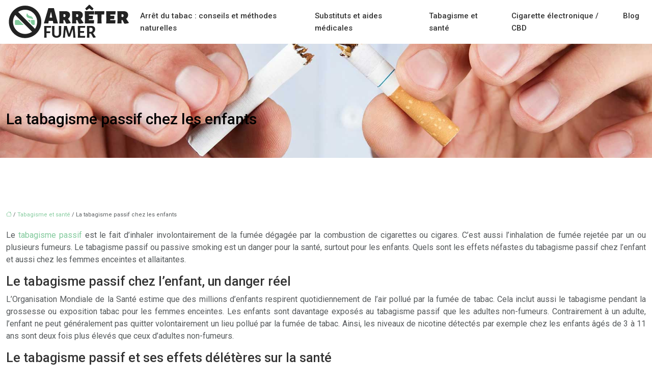

--- FILE ---
content_type: text/html; charset=UTF-8
request_url: https://www.arreterfumer.fr/la-tabagisme-passif-chez-les-enfants/
body_size: 13307
content:
<!DOCTYPE html>
<html lang="fr-FR">
<head>
<meta charset="UTF-8" />
<meta name="viewport" content="width=device-width">
<link rel="shortcut icon" href="/wp-content/uploads/2016/02/favicon-arreter-fumer.png" />
<script type="application/ld+json">
{
    "@context": "https://schema.org",
    "@graph": [
        {
            "@type": "WebSite",
            "@id": "https://www.arreterfumer.fr#website",
            "url": "https://www.arreterfumer.fr",
            "name": "Arreter fumer",
            "inLanguage": "fr-FR",
            "publisher": {
                "@id": "https://www.arreterfumer.fr#organization"
            }
        },
        {
            "@type": "Organization",
            "@id": "https://www.arreterfumer.fr#organization",
            "name": "Arreter fumer",
            "url": "https://www.arreterfumer.fr",
            "logo": {
                "@type": "ImageObject",
                "@id": "https://www.arreterfumer.fr#logo",
                "url": "https://www.arreterfumer.fr/wp-content/uploads/2016/02/arreter-fumer-1.png"
            }
        },
        {
            "@type": "Person",
            "@id": "https://www.arreterfumer.fr/author/arreter@fumer#person",
            "name": "arreter@fumer",
            "jobTitle": "Rédaction Web",
            "url": "https://www.arreterfumer.fr/author/arreter@fumer",
            "worksFor": {
                "@id": "https://www.arreterfumer.fr#organization"
            },
            "image": {
                "@type": "ImageObject",
                "url": ""
            }
        },
        {
            "@type": "WebPage",
            "@id": "https://www.arreterfumer.fr/la-tabagisme-passif-chez-les-enfants/#webpage",
            "url": "https://www.arreterfumer.fr/la-tabagisme-passif-chez-les-enfants/",
            "isPartOf": {
                "@id": "https://www.arreterfumer.fr#website"
            },
            "breadcrumb": {
                "@id": "https://www.arreterfumer.fr/la-tabagisme-passif-chez-les-enfants/#breadcrumb"
            },
            "inLanguage": "fr_FR"
        },
        {
            "@type": "Article",
            "@id": "https://www.arreterfumer.fr/la-tabagisme-passif-chez-les-enfants/#article",
            "headline": "La tabagisme passif chez les enfants",
            "mainEntityOfPage": {
                "@id": "https://www.arreterfumer.fr/la-tabagisme-passif-chez-les-enfants/#webpage"
            },
            "wordCount": 1812,
            "isAccessibleForFree": true,
            "articleSection": [
                "Tabagisme et santé"
            ],
            "datePublished": "2021-03-01T11:23:00+00:00",
            "author": {
                "@id": "https://www.arreterfumer.fr/author/arreter@fumer#person"
            },
            "publisher": {
                "@id": "https://www.arreterfumer.fr#organization"
            },
            "inLanguage": "fr-FR"
        },
        {
            "@type": "BreadcrumbList",
            "@id": "https://www.arreterfumer.fr/la-tabagisme-passif-chez-les-enfants/#breadcrumb",
            "itemListElement": [
                {
                    "@type": "ListItem",
                    "position": 1,
                    "name": "Accueil",
                    "item": "https://www.arreterfumer.fr/"
                },
                {
                    "@type": "ListItem",
                    "position": 2,
                    "name": "Tabagisme et santé",
                    "item": "https://www.arreterfumer.fr/tabagisme-sante/"
                },
                {
                    "@type": "ListItem",
                    "position": 3,
                    "name": "La tabagisme passif chez les enfants",
                    "item": "https://www.arreterfumer.fr/la-tabagisme-passif-chez-les-enfants/"
                }
            ]
        }
    ]
}</script>
<meta name='robots' content='max-image-preview:large' />
<title>Le danger du tabagisme passif chez les enfants</title><meta name="description" content="Les futurs pères qui fument savent que c'est nocif pour leur femme enceinte et leur enfant à naître. Pourtant, la plupart d'entre eux continuent à fumer. Découvrez."><link rel="alternate" title="oEmbed (JSON)" type="application/json+oembed" href="https://www.arreterfumer.fr/wp-json/oembed/1.0/embed?url=https%3A%2F%2Fwww.arreterfumer.fr%2Fla-tabagisme-passif-chez-les-enfants%2F" />
<link rel="alternate" title="oEmbed (XML)" type="text/xml+oembed" href="https://www.arreterfumer.fr/wp-json/oembed/1.0/embed?url=https%3A%2F%2Fwww.arreterfumer.fr%2Fla-tabagisme-passif-chez-les-enfants%2F&#038;format=xml" />
<style id='wp-img-auto-sizes-contain-inline-css' type='text/css'>
img:is([sizes=auto i],[sizes^="auto," i]){contain-intrinsic-size:3000px 1500px}
/*# sourceURL=wp-img-auto-sizes-contain-inline-css */
</style>
<style id='wp-block-library-inline-css' type='text/css'>
:root{--wp-block-synced-color:#7a00df;--wp-block-synced-color--rgb:122,0,223;--wp-bound-block-color:var(--wp-block-synced-color);--wp-editor-canvas-background:#ddd;--wp-admin-theme-color:#007cba;--wp-admin-theme-color--rgb:0,124,186;--wp-admin-theme-color-darker-10:#006ba1;--wp-admin-theme-color-darker-10--rgb:0,107,160.5;--wp-admin-theme-color-darker-20:#005a87;--wp-admin-theme-color-darker-20--rgb:0,90,135;--wp-admin-border-width-focus:2px}@media (min-resolution:192dpi){:root{--wp-admin-border-width-focus:1.5px}}.wp-element-button{cursor:pointer}:root .has-very-light-gray-background-color{background-color:#eee}:root .has-very-dark-gray-background-color{background-color:#313131}:root .has-very-light-gray-color{color:#eee}:root .has-very-dark-gray-color{color:#313131}:root .has-vivid-green-cyan-to-vivid-cyan-blue-gradient-background{background:linear-gradient(135deg,#00d084,#0693e3)}:root .has-purple-crush-gradient-background{background:linear-gradient(135deg,#34e2e4,#4721fb 50%,#ab1dfe)}:root .has-hazy-dawn-gradient-background{background:linear-gradient(135deg,#faaca8,#dad0ec)}:root .has-subdued-olive-gradient-background{background:linear-gradient(135deg,#fafae1,#67a671)}:root .has-atomic-cream-gradient-background{background:linear-gradient(135deg,#fdd79a,#004a59)}:root .has-nightshade-gradient-background{background:linear-gradient(135deg,#330968,#31cdcf)}:root .has-midnight-gradient-background{background:linear-gradient(135deg,#020381,#2874fc)}:root{--wp--preset--font-size--normal:16px;--wp--preset--font-size--huge:42px}.has-regular-font-size{font-size:1em}.has-larger-font-size{font-size:2.625em}.has-normal-font-size{font-size:var(--wp--preset--font-size--normal)}.has-huge-font-size{font-size:var(--wp--preset--font-size--huge)}.has-text-align-center{text-align:center}.has-text-align-left{text-align:left}.has-text-align-right{text-align:right}.has-fit-text{white-space:nowrap!important}#end-resizable-editor-section{display:none}.aligncenter{clear:both}.items-justified-left{justify-content:flex-start}.items-justified-center{justify-content:center}.items-justified-right{justify-content:flex-end}.items-justified-space-between{justify-content:space-between}.screen-reader-text{border:0;clip-path:inset(50%);height:1px;margin:-1px;overflow:hidden;padding:0;position:absolute;width:1px;word-wrap:normal!important}.screen-reader-text:focus{background-color:#ddd;clip-path:none;color:#444;display:block;font-size:1em;height:auto;left:5px;line-height:normal;padding:15px 23px 14px;text-decoration:none;top:5px;width:auto;z-index:100000}html :where(.has-border-color){border-style:solid}html :where([style*=border-top-color]){border-top-style:solid}html :where([style*=border-right-color]){border-right-style:solid}html :where([style*=border-bottom-color]){border-bottom-style:solid}html :where([style*=border-left-color]){border-left-style:solid}html :where([style*=border-width]){border-style:solid}html :where([style*=border-top-width]){border-top-style:solid}html :where([style*=border-right-width]){border-right-style:solid}html :where([style*=border-bottom-width]){border-bottom-style:solid}html :where([style*=border-left-width]){border-left-style:solid}html :where(img[class*=wp-image-]){height:auto;max-width:100%}:where(figure){margin:0 0 1em}html :where(.is-position-sticky){--wp-admin--admin-bar--position-offset:var(--wp-admin--admin-bar--height,0px)}@media screen and (max-width:600px){html :where(.is-position-sticky){--wp-admin--admin-bar--position-offset:0px}}

/*# sourceURL=wp-block-library-inline-css */
</style><style id='global-styles-inline-css' type='text/css'>
:root{--wp--preset--aspect-ratio--square: 1;--wp--preset--aspect-ratio--4-3: 4/3;--wp--preset--aspect-ratio--3-4: 3/4;--wp--preset--aspect-ratio--3-2: 3/2;--wp--preset--aspect-ratio--2-3: 2/3;--wp--preset--aspect-ratio--16-9: 16/9;--wp--preset--aspect-ratio--9-16: 9/16;--wp--preset--color--black: #000000;--wp--preset--color--cyan-bluish-gray: #abb8c3;--wp--preset--color--white: #ffffff;--wp--preset--color--pale-pink: #f78da7;--wp--preset--color--vivid-red: #cf2e2e;--wp--preset--color--luminous-vivid-orange: #ff6900;--wp--preset--color--luminous-vivid-amber: #fcb900;--wp--preset--color--light-green-cyan: #7bdcb5;--wp--preset--color--vivid-green-cyan: #00d084;--wp--preset--color--pale-cyan-blue: #8ed1fc;--wp--preset--color--vivid-cyan-blue: #0693e3;--wp--preset--color--vivid-purple: #9b51e0;--wp--preset--color--base: #f9f9f9;--wp--preset--color--base-2: #ffffff;--wp--preset--color--contrast: #111111;--wp--preset--color--contrast-2: #636363;--wp--preset--color--contrast-3: #A4A4A4;--wp--preset--color--accent: #cfcabe;--wp--preset--color--accent-2: #c2a990;--wp--preset--color--accent-3: #d8613c;--wp--preset--color--accent-4: #b1c5a4;--wp--preset--color--accent-5: #b5bdbc;--wp--preset--gradient--vivid-cyan-blue-to-vivid-purple: linear-gradient(135deg,rgb(6,147,227) 0%,rgb(155,81,224) 100%);--wp--preset--gradient--light-green-cyan-to-vivid-green-cyan: linear-gradient(135deg,rgb(122,220,180) 0%,rgb(0,208,130) 100%);--wp--preset--gradient--luminous-vivid-amber-to-luminous-vivid-orange: linear-gradient(135deg,rgb(252,185,0) 0%,rgb(255,105,0) 100%);--wp--preset--gradient--luminous-vivid-orange-to-vivid-red: linear-gradient(135deg,rgb(255,105,0) 0%,rgb(207,46,46) 100%);--wp--preset--gradient--very-light-gray-to-cyan-bluish-gray: linear-gradient(135deg,rgb(238,238,238) 0%,rgb(169,184,195) 100%);--wp--preset--gradient--cool-to-warm-spectrum: linear-gradient(135deg,rgb(74,234,220) 0%,rgb(151,120,209) 20%,rgb(207,42,186) 40%,rgb(238,44,130) 60%,rgb(251,105,98) 80%,rgb(254,248,76) 100%);--wp--preset--gradient--blush-light-purple: linear-gradient(135deg,rgb(255,206,236) 0%,rgb(152,150,240) 100%);--wp--preset--gradient--blush-bordeaux: linear-gradient(135deg,rgb(254,205,165) 0%,rgb(254,45,45) 50%,rgb(107,0,62) 100%);--wp--preset--gradient--luminous-dusk: linear-gradient(135deg,rgb(255,203,112) 0%,rgb(199,81,192) 50%,rgb(65,88,208) 100%);--wp--preset--gradient--pale-ocean: linear-gradient(135deg,rgb(255,245,203) 0%,rgb(182,227,212) 50%,rgb(51,167,181) 100%);--wp--preset--gradient--electric-grass: linear-gradient(135deg,rgb(202,248,128) 0%,rgb(113,206,126) 100%);--wp--preset--gradient--midnight: linear-gradient(135deg,rgb(2,3,129) 0%,rgb(40,116,252) 100%);--wp--preset--gradient--gradient-1: linear-gradient(to bottom, #cfcabe 0%, #F9F9F9 100%);--wp--preset--gradient--gradient-2: linear-gradient(to bottom, #C2A990 0%, #F9F9F9 100%);--wp--preset--gradient--gradient-3: linear-gradient(to bottom, #D8613C 0%, #F9F9F9 100%);--wp--preset--gradient--gradient-4: linear-gradient(to bottom, #B1C5A4 0%, #F9F9F9 100%);--wp--preset--gradient--gradient-5: linear-gradient(to bottom, #B5BDBC 0%, #F9F9F9 100%);--wp--preset--gradient--gradient-6: linear-gradient(to bottom, #A4A4A4 0%, #F9F9F9 100%);--wp--preset--gradient--gradient-7: linear-gradient(to bottom, #cfcabe 50%, #F9F9F9 50%);--wp--preset--gradient--gradient-8: linear-gradient(to bottom, #C2A990 50%, #F9F9F9 50%);--wp--preset--gradient--gradient-9: linear-gradient(to bottom, #D8613C 50%, #F9F9F9 50%);--wp--preset--gradient--gradient-10: linear-gradient(to bottom, #B1C5A4 50%, #F9F9F9 50%);--wp--preset--gradient--gradient-11: linear-gradient(to bottom, #B5BDBC 50%, #F9F9F9 50%);--wp--preset--gradient--gradient-12: linear-gradient(to bottom, #A4A4A4 50%, #F9F9F9 50%);--wp--preset--font-size--small: 13px;--wp--preset--font-size--medium: 20px;--wp--preset--font-size--large: 36px;--wp--preset--font-size--x-large: 42px;--wp--preset--spacing--20: min(1.5rem, 2vw);--wp--preset--spacing--30: min(2.5rem, 3vw);--wp--preset--spacing--40: min(4rem, 5vw);--wp--preset--spacing--50: min(6.5rem, 8vw);--wp--preset--spacing--60: min(10.5rem, 13vw);--wp--preset--spacing--70: 3.38rem;--wp--preset--spacing--80: 5.06rem;--wp--preset--spacing--10: 1rem;--wp--preset--shadow--natural: 6px 6px 9px rgba(0, 0, 0, 0.2);--wp--preset--shadow--deep: 12px 12px 50px rgba(0, 0, 0, 0.4);--wp--preset--shadow--sharp: 6px 6px 0px rgba(0, 0, 0, 0.2);--wp--preset--shadow--outlined: 6px 6px 0px -3px rgb(255, 255, 255), 6px 6px rgb(0, 0, 0);--wp--preset--shadow--crisp: 6px 6px 0px rgb(0, 0, 0);}:root { --wp--style--global--content-size: 1320px;--wp--style--global--wide-size: 1920px; }:where(body) { margin: 0; }.wp-site-blocks { padding-top: var(--wp--style--root--padding-top); padding-bottom: var(--wp--style--root--padding-bottom); }.has-global-padding { padding-right: var(--wp--style--root--padding-right); padding-left: var(--wp--style--root--padding-left); }.has-global-padding > .alignfull { margin-right: calc(var(--wp--style--root--padding-right) * -1); margin-left: calc(var(--wp--style--root--padding-left) * -1); }.has-global-padding :where(:not(.alignfull.is-layout-flow) > .has-global-padding:not(.wp-block-block, .alignfull)) { padding-right: 0; padding-left: 0; }.has-global-padding :where(:not(.alignfull.is-layout-flow) > .has-global-padding:not(.wp-block-block, .alignfull)) > .alignfull { margin-left: 0; margin-right: 0; }.wp-site-blocks > .alignleft { float: left; margin-right: 2em; }.wp-site-blocks > .alignright { float: right; margin-left: 2em; }.wp-site-blocks > .aligncenter { justify-content: center; margin-left: auto; margin-right: auto; }:where(.wp-site-blocks) > * { margin-block-start: 1.2rem; margin-block-end: 0; }:where(.wp-site-blocks) > :first-child { margin-block-start: 0; }:where(.wp-site-blocks) > :last-child { margin-block-end: 0; }:root { --wp--style--block-gap: 1.2rem; }:root :where(.is-layout-flow) > :first-child{margin-block-start: 0;}:root :where(.is-layout-flow) > :last-child{margin-block-end: 0;}:root :where(.is-layout-flow) > *{margin-block-start: 1.2rem;margin-block-end: 0;}:root :where(.is-layout-constrained) > :first-child{margin-block-start: 0;}:root :where(.is-layout-constrained) > :last-child{margin-block-end: 0;}:root :where(.is-layout-constrained) > *{margin-block-start: 1.2rem;margin-block-end: 0;}:root :where(.is-layout-flex){gap: 1.2rem;}:root :where(.is-layout-grid){gap: 1.2rem;}.is-layout-flow > .alignleft{float: left;margin-inline-start: 0;margin-inline-end: 2em;}.is-layout-flow > .alignright{float: right;margin-inline-start: 2em;margin-inline-end: 0;}.is-layout-flow > .aligncenter{margin-left: auto !important;margin-right: auto !important;}.is-layout-constrained > .alignleft{float: left;margin-inline-start: 0;margin-inline-end: 2em;}.is-layout-constrained > .alignright{float: right;margin-inline-start: 2em;margin-inline-end: 0;}.is-layout-constrained > .aligncenter{margin-left: auto !important;margin-right: auto !important;}.is-layout-constrained > :where(:not(.alignleft):not(.alignright):not(.alignfull)){max-width: var(--wp--style--global--content-size);margin-left: auto !important;margin-right: auto !important;}.is-layout-constrained > .alignwide{max-width: var(--wp--style--global--wide-size);}body .is-layout-flex{display: flex;}.is-layout-flex{flex-wrap: wrap;align-items: center;}.is-layout-flex > :is(*, div){margin: 0;}body .is-layout-grid{display: grid;}.is-layout-grid > :is(*, div){margin: 0;}body{--wp--style--root--padding-top: 0px;--wp--style--root--padding-right: var(--wp--preset--spacing--50);--wp--style--root--padding-bottom: 0px;--wp--style--root--padding-left: var(--wp--preset--spacing--50);}a:where(:not(.wp-element-button)){text-decoration: underline;}:root :where(a:where(:not(.wp-element-button)):hover){text-decoration: none;}:root :where(.wp-element-button, .wp-block-button__link){background-color: var(--wp--preset--color--contrast);border-radius: .33rem;border-color: var(--wp--preset--color--contrast);border-width: 0;color: var(--wp--preset--color--base);font-family: inherit;font-size: var(--wp--preset--font-size--small);font-style: normal;font-weight: 500;letter-spacing: inherit;line-height: inherit;padding-top: 0.6rem;padding-right: 1rem;padding-bottom: 0.6rem;padding-left: 1rem;text-decoration: none;text-transform: inherit;}:root :where(.wp-element-button:hover, .wp-block-button__link:hover){background-color: var(--wp--preset--color--contrast-2);border-color: var(--wp--preset--color--contrast-2);color: var(--wp--preset--color--base);}:root :where(.wp-element-button:focus, .wp-block-button__link:focus){background-color: var(--wp--preset--color--contrast-2);border-color: var(--wp--preset--color--contrast-2);color: var(--wp--preset--color--base);outline-color: var(--wp--preset--color--contrast);outline-offset: 2px;outline-style: dotted;outline-width: 1px;}:root :where(.wp-element-button:active, .wp-block-button__link:active){background-color: var(--wp--preset--color--contrast);color: var(--wp--preset--color--base);}:root :where(.wp-element-caption, .wp-block-audio figcaption, .wp-block-embed figcaption, .wp-block-gallery figcaption, .wp-block-image figcaption, .wp-block-table figcaption, .wp-block-video figcaption){color: var(--wp--preset--color--contrast-2);font-family: var(--wp--preset--font-family--body);font-size: 0.8rem;}.has-black-color{color: var(--wp--preset--color--black) !important;}.has-cyan-bluish-gray-color{color: var(--wp--preset--color--cyan-bluish-gray) !important;}.has-white-color{color: var(--wp--preset--color--white) !important;}.has-pale-pink-color{color: var(--wp--preset--color--pale-pink) !important;}.has-vivid-red-color{color: var(--wp--preset--color--vivid-red) !important;}.has-luminous-vivid-orange-color{color: var(--wp--preset--color--luminous-vivid-orange) !important;}.has-luminous-vivid-amber-color{color: var(--wp--preset--color--luminous-vivid-amber) !important;}.has-light-green-cyan-color{color: var(--wp--preset--color--light-green-cyan) !important;}.has-vivid-green-cyan-color{color: var(--wp--preset--color--vivid-green-cyan) !important;}.has-pale-cyan-blue-color{color: var(--wp--preset--color--pale-cyan-blue) !important;}.has-vivid-cyan-blue-color{color: var(--wp--preset--color--vivid-cyan-blue) !important;}.has-vivid-purple-color{color: var(--wp--preset--color--vivid-purple) !important;}.has-base-color{color: var(--wp--preset--color--base) !important;}.has-base-2-color{color: var(--wp--preset--color--base-2) !important;}.has-contrast-color{color: var(--wp--preset--color--contrast) !important;}.has-contrast-2-color{color: var(--wp--preset--color--contrast-2) !important;}.has-contrast-3-color{color: var(--wp--preset--color--contrast-3) !important;}.has-accent-color{color: var(--wp--preset--color--accent) !important;}.has-accent-2-color{color: var(--wp--preset--color--accent-2) !important;}.has-accent-3-color{color: var(--wp--preset--color--accent-3) !important;}.has-accent-4-color{color: var(--wp--preset--color--accent-4) !important;}.has-accent-5-color{color: var(--wp--preset--color--accent-5) !important;}.has-black-background-color{background-color: var(--wp--preset--color--black) !important;}.has-cyan-bluish-gray-background-color{background-color: var(--wp--preset--color--cyan-bluish-gray) !important;}.has-white-background-color{background-color: var(--wp--preset--color--white) !important;}.has-pale-pink-background-color{background-color: var(--wp--preset--color--pale-pink) !important;}.has-vivid-red-background-color{background-color: var(--wp--preset--color--vivid-red) !important;}.has-luminous-vivid-orange-background-color{background-color: var(--wp--preset--color--luminous-vivid-orange) !important;}.has-luminous-vivid-amber-background-color{background-color: var(--wp--preset--color--luminous-vivid-amber) !important;}.has-light-green-cyan-background-color{background-color: var(--wp--preset--color--light-green-cyan) !important;}.has-vivid-green-cyan-background-color{background-color: var(--wp--preset--color--vivid-green-cyan) !important;}.has-pale-cyan-blue-background-color{background-color: var(--wp--preset--color--pale-cyan-blue) !important;}.has-vivid-cyan-blue-background-color{background-color: var(--wp--preset--color--vivid-cyan-blue) !important;}.has-vivid-purple-background-color{background-color: var(--wp--preset--color--vivid-purple) !important;}.has-base-background-color{background-color: var(--wp--preset--color--base) !important;}.has-base-2-background-color{background-color: var(--wp--preset--color--base-2) !important;}.has-contrast-background-color{background-color: var(--wp--preset--color--contrast) !important;}.has-contrast-2-background-color{background-color: var(--wp--preset--color--contrast-2) !important;}.has-contrast-3-background-color{background-color: var(--wp--preset--color--contrast-3) !important;}.has-accent-background-color{background-color: var(--wp--preset--color--accent) !important;}.has-accent-2-background-color{background-color: var(--wp--preset--color--accent-2) !important;}.has-accent-3-background-color{background-color: var(--wp--preset--color--accent-3) !important;}.has-accent-4-background-color{background-color: var(--wp--preset--color--accent-4) !important;}.has-accent-5-background-color{background-color: var(--wp--preset--color--accent-5) !important;}.has-black-border-color{border-color: var(--wp--preset--color--black) !important;}.has-cyan-bluish-gray-border-color{border-color: var(--wp--preset--color--cyan-bluish-gray) !important;}.has-white-border-color{border-color: var(--wp--preset--color--white) !important;}.has-pale-pink-border-color{border-color: var(--wp--preset--color--pale-pink) !important;}.has-vivid-red-border-color{border-color: var(--wp--preset--color--vivid-red) !important;}.has-luminous-vivid-orange-border-color{border-color: var(--wp--preset--color--luminous-vivid-orange) !important;}.has-luminous-vivid-amber-border-color{border-color: var(--wp--preset--color--luminous-vivid-amber) !important;}.has-light-green-cyan-border-color{border-color: var(--wp--preset--color--light-green-cyan) !important;}.has-vivid-green-cyan-border-color{border-color: var(--wp--preset--color--vivid-green-cyan) !important;}.has-pale-cyan-blue-border-color{border-color: var(--wp--preset--color--pale-cyan-blue) !important;}.has-vivid-cyan-blue-border-color{border-color: var(--wp--preset--color--vivid-cyan-blue) !important;}.has-vivid-purple-border-color{border-color: var(--wp--preset--color--vivid-purple) !important;}.has-base-border-color{border-color: var(--wp--preset--color--base) !important;}.has-base-2-border-color{border-color: var(--wp--preset--color--base-2) !important;}.has-contrast-border-color{border-color: var(--wp--preset--color--contrast) !important;}.has-contrast-2-border-color{border-color: var(--wp--preset--color--contrast-2) !important;}.has-contrast-3-border-color{border-color: var(--wp--preset--color--contrast-3) !important;}.has-accent-border-color{border-color: var(--wp--preset--color--accent) !important;}.has-accent-2-border-color{border-color: var(--wp--preset--color--accent-2) !important;}.has-accent-3-border-color{border-color: var(--wp--preset--color--accent-3) !important;}.has-accent-4-border-color{border-color: var(--wp--preset--color--accent-4) !important;}.has-accent-5-border-color{border-color: var(--wp--preset--color--accent-5) !important;}.has-vivid-cyan-blue-to-vivid-purple-gradient-background{background: var(--wp--preset--gradient--vivid-cyan-blue-to-vivid-purple) !important;}.has-light-green-cyan-to-vivid-green-cyan-gradient-background{background: var(--wp--preset--gradient--light-green-cyan-to-vivid-green-cyan) !important;}.has-luminous-vivid-amber-to-luminous-vivid-orange-gradient-background{background: var(--wp--preset--gradient--luminous-vivid-amber-to-luminous-vivid-orange) !important;}.has-luminous-vivid-orange-to-vivid-red-gradient-background{background: var(--wp--preset--gradient--luminous-vivid-orange-to-vivid-red) !important;}.has-very-light-gray-to-cyan-bluish-gray-gradient-background{background: var(--wp--preset--gradient--very-light-gray-to-cyan-bluish-gray) !important;}.has-cool-to-warm-spectrum-gradient-background{background: var(--wp--preset--gradient--cool-to-warm-spectrum) !important;}.has-blush-light-purple-gradient-background{background: var(--wp--preset--gradient--blush-light-purple) !important;}.has-blush-bordeaux-gradient-background{background: var(--wp--preset--gradient--blush-bordeaux) !important;}.has-luminous-dusk-gradient-background{background: var(--wp--preset--gradient--luminous-dusk) !important;}.has-pale-ocean-gradient-background{background: var(--wp--preset--gradient--pale-ocean) !important;}.has-electric-grass-gradient-background{background: var(--wp--preset--gradient--electric-grass) !important;}.has-midnight-gradient-background{background: var(--wp--preset--gradient--midnight) !important;}.has-gradient-1-gradient-background{background: var(--wp--preset--gradient--gradient-1) !important;}.has-gradient-2-gradient-background{background: var(--wp--preset--gradient--gradient-2) !important;}.has-gradient-3-gradient-background{background: var(--wp--preset--gradient--gradient-3) !important;}.has-gradient-4-gradient-background{background: var(--wp--preset--gradient--gradient-4) !important;}.has-gradient-5-gradient-background{background: var(--wp--preset--gradient--gradient-5) !important;}.has-gradient-6-gradient-background{background: var(--wp--preset--gradient--gradient-6) !important;}.has-gradient-7-gradient-background{background: var(--wp--preset--gradient--gradient-7) !important;}.has-gradient-8-gradient-background{background: var(--wp--preset--gradient--gradient-8) !important;}.has-gradient-9-gradient-background{background: var(--wp--preset--gradient--gradient-9) !important;}.has-gradient-10-gradient-background{background: var(--wp--preset--gradient--gradient-10) !important;}.has-gradient-11-gradient-background{background: var(--wp--preset--gradient--gradient-11) !important;}.has-gradient-12-gradient-background{background: var(--wp--preset--gradient--gradient-12) !important;}.has-small-font-size{font-size: var(--wp--preset--font-size--small) !important;}.has-medium-font-size{font-size: var(--wp--preset--font-size--medium) !important;}.has-large-font-size{font-size: var(--wp--preset--font-size--large) !important;}.has-x-large-font-size{font-size: var(--wp--preset--font-size--x-large) !important;}
/*# sourceURL=global-styles-inline-css */
</style>

<link rel='stylesheet' id='default-css' href='https://www.arreterfumer.fr/wp-content/themes/factory-templates-4/style.css?ver=0355ff507ede932a70d7de9998dc5459' type='text/css' media='all' />
<link rel='stylesheet' id='bootstrap5-css' href='https://www.arreterfumer.fr/wp-content/themes/factory-templates-4/css/bootstrap.min.css?ver=0355ff507ede932a70d7de9998dc5459' type='text/css' media='all' />
<link rel='stylesheet' id='bootstrap-icon-css' href='https://www.arreterfumer.fr/wp-content/themes/factory-templates-4/css/bootstrap-icons.css?ver=0355ff507ede932a70d7de9998dc5459' type='text/css' media='all' />
<link rel='stylesheet' id='global-css' href='https://www.arreterfumer.fr/wp-content/themes/factory-templates-4/css/global.css?ver=0355ff507ede932a70d7de9998dc5459' type='text/css' media='all' />
<link rel='stylesheet' id='light-theme-css' href='https://www.arreterfumer.fr/wp-content/themes/factory-templates-4/css/light.css?ver=0355ff507ede932a70d7de9998dc5459' type='text/css' media='all' />
<script type="text/javascript" src="https://code.jquery.com/jquery-3.2.1.min.js?ver=0355ff507ede932a70d7de9998dc5459" id="jquery3.2.1-js"></script>
<script type="text/javascript" src="https://www.arreterfumer.fr/wp-content/themes/factory-templates-4/js/fn.js?ver=0355ff507ede932a70d7de9998dc5459" id="default_script-js"></script>
<link rel="https://api.w.org/" href="https://www.arreterfumer.fr/wp-json/" /><link rel="alternate" title="JSON" type="application/json" href="https://www.arreterfumer.fr/wp-json/wp/v2/posts/700" /><link rel="EditURI" type="application/rsd+xml" title="RSD" href="https://www.arreterfumer.fr/xmlrpc.php?rsd" />
<link rel="canonical" href="https://www.arreterfumer.fr/la-tabagisme-passif-chez-les-enfants/" />
<link rel='shortlink' href='https://www.arreterfumer.fr/?p=700' />
 
<meta name="google-site-verification" content="wkDq4BGUDPk20Qx18Xc-Q8waDv-oWHqy5zzsSc8_kOk" />
 <script>
  (function(i,s,o,g,r,a,m){i['GoogleAnalyticsObject']=r;i[r]=i[r]||function(){
  (i[r].q=i[r].q||[]).push(arguments)},i[r].l=1*new Date();a=s.createElement(o),
  m=s.getElementsByTagName(o)[0];a.async=1;a.src=g;m.parentNode.insertBefore(a,m)
  })(window,document,'script','https://www.google-analytics.com/analytics.js','ga');
  ga('create', 'UA-77659361-7', 'auto');
  ga('send', 'pageview');
</script>
<link rel="preconnect" href="https://fonts.googleapis.com">
<link rel="preconnect" href="https://fonts.gstatic.com" crossorigin>
<link href="https://fonts.googleapis.com/css2?family=Roboto:wght@400;500&display=swap" rel="stylesheet">
 
<style type="text/css">
.default_color_background,.menu-bars{background-color : #82ca9c }.default_color_text,a,h1 span,h2 span,h3 span,h4 span,h5 span,h6 span{color :#82ca9c }.navigation li a,.navigation li.disabled,.navigation li.active a,.owl-dots .owl-dot.active span,.owl-dots .owl-dot:hover span{background-color: #82ca9c;}
.block-spc{border-color:#82ca9c}
.page-content a{color : #82ca9c }.page-content a:hover{color : #663466 }.home .body-content a{color : #82ca9c }.home .body-content a:hover{color : #663466 }.col-menu,.main-navigation{background-color:#fff;}.main-navigation {padding:0 0 0 0;}.main-navigation.scrolled{padding:0 0 0 0;}.main-navigation nav li{padding:0px 10px;}.main-navigation.scrolled{background-color:#fff;}.main-navigation .logo-main{height: auto;}.main-navigation  .logo-sticky{height: auto;}nav li a{font-size:15px;}nav li a{color:#333!important;}nav li:hover > a,.current-menu-item > a{color:#82ca9c!important;}.archive h1{color:#000!important;}.category .subheader,.single .subheader{padding:130px 0 50px }.archive h1{text-align:left!important;} .archive h1{font-size:30px}  .archive h2,.cat-description h2{font-size:25px} .archive h2 a,.cat-description h2{color:#333!important;}.archive .readmore{background-color:#83c99f;}.archive .readmore{color:#fff;}.archive .readmore{padding:8px 20px;}.single h1{color:#000!important;}.single .the-post h2{color:#333!important;}.single .the-post h3{color:#333!important;}.single .the-post h4{color:#333!important;}.single .the-post h5{color:#333!important;}.single .the-post h6{color:#333!important;} .single .post-content a{color:#82ca9c} .single .post-content a:hover{color:#663466}.single h1{text-align:left!important;}.single h1{font-size: 30px}.single h2{font-size: 25px}.single h3{font-size: 21px}.single h4{font-size: 18px}.single h5{font-size: 16px}.single h6{font-size: 14px}footer{background-position:top } #back_to_top{background-color:rgba(0,0,0,.6);}#back_to_top i, #back_to_top svg{color:#fff;} footer{padding:80px 0 50px} #back_to_top {padding:6px 12px;}.copyright{background-color:#82ca9c} </style>
<style>:root {
    --color-primary: #82ca9c;
    --color-primary-light: #a9ffca;
    --color-primary-dark: #5b8d6d;
    --color-primary-hover: #75b58c;
    --color-primary-muted: #d0fff9;
            --color-background: #fff;
    --color-text: #000000;
} </style>
<style id="custom-st" type="text/css">
body{font-family:'Roboto',sans-serif;line-height:24px;font-size:16px;font-weight:400;font-style:normal;color:#565a5c;}nav li a{font-weight:500;}h1,h2,h3,h4,h5,h6{font-weight:500;}.box{text-shadow:1px 1px 1px rgba(0,0,0,0.2);background-color 1s ease;}.box:hover{background:#161414 !important;}.zoom-img{overflow:hidden;margin:0;}.zoom-img img{transition:all 0.5s ease;}.zoom-img:hover img{transform:scale(1.1);}.zoom-img.wp-block-image figcaption{margin-bottom:0;margin-top:0;}.bloctxt{position:relative;}.bloctxt:after,.bloctxt:before{content:'/';color:#fff;}.bloctxt:before{margin-right:10px;}.bloctxt:after{margin-left:10px;}.widget_footer .footer-widget{border-bottom:0px solid;text-align:left;font-weight:500;line-height:1.4em;font-size:20px;margin-bottom:20px}footer .copyright{border-top:1px solid rgba(255,255,255,.2);padding:30px 50px;margin-top:60px;text-align:center;color:#222;}footer {color:#fff}.widget_sidebar .sidebar-widget{font-size:22px;border-bottom:1px solid;margin-bottom:20px;padding:20px 0px;color:#333;}@media(max-width:969px){.home h1{font-size:30px !important;}.home h2{font-size:25px !important;}.home h3{font-size:20px !important;}.category .subheader,.single .subheader{padding:63px 0 50px;}}</style>
</head> 

<body class="wp-singular post-template-default single single-post postid-700 single-format-standard wp-theme-factory-templates-4 catid-7" style="">

<div class="main-navigation  container-fluid is_sticky ">
<nav class="navbar navbar-expand-lg  container-fluid">

<a id="logo" href="https://www.arreterfumer.fr">
<img class="logo-main" src="/wp-content/uploads/2016/02/arreter-fumer-1.png"  width="auto"   height="auto"  alt="logo">
<img class="logo-sticky" src="/wp-content/uploads/2016/02/arreter-fumer-1.png" width="auto" height="auto" alt="logo"></a>

    <button class="navbar-toggler" type="button" data-bs-toggle="collapse" data-bs-target="#navbarSupportedContent" aria-controls="navbarSupportedContent" aria-expanded="false" aria-label="Toggle navigation">
      <span class="navbar-toggler-icon"><i class="bi bi-list"></i></span>
    </button>

    <div class="collapse navbar-collapse" id="navbarSupportedContent">

<ul id="main-menu" class="classic-menu navbar-nav ms-auto mb-2 mb-lg-0"><li id="menu-item-338" class="menu-item menu-item-type-taxonomy menu-item-object-category"><a href="https://www.arreterfumer.fr/arret-tabac-conseils-methodes-naturelles/">Arrêt du tabac : conseils et méthodes naturelles</a></li>
<li id="menu-item-337" class="menu-item menu-item-type-taxonomy menu-item-object-category"><a href="https://www.arreterfumer.fr/substituts-aides-medicales/">Substituts et aides médicales</a></li>
<li id="menu-item-339" class="menu-item menu-item-type-taxonomy menu-item-object-category current-post-ancestor current-menu-parent current-post-parent"><a href="https://www.arreterfumer.fr/tabagisme-sante/">Tabagisme et santé</a></li>
<li id="menu-item-667" class="menu-item menu-item-type-taxonomy menu-item-object-category"><a href="https://www.arreterfumer.fr/cigarette-electronique-cbd/">Cigarette électronique / CBD</a></li>
<li id="menu-item-336" class="menu-item menu-item-type-taxonomy menu-item-object-category"><a href="https://www.arreterfumer.fr/blog/">Blog</a></li>
</ul>
</div>
</nav>
</div><!--menu-->
<div style="background-color:arreter@fumer" class="body-content     add-top">
  

<div class="container-fluid subheader" style="background-position:center;background-image:url(/wp-content/uploads/2016/02/slider-1-1.jpg);background-color:;">
<div id="mask" style=""></div>	
<div class="container-xxl"><h1 class="title">La tabagisme passif chez les enfants</h1></div></div>



<div class="post-content container-xxl"> 


<div class="row">
<div class="  col-xxl-9  col-md-12">	



<div class="all-post-content">
<article>
<div style="font-size: 11px" class="breadcrumb"><a href="/"><i class="bi bi-house"></i></a>&nbsp;/&nbsp;<a href="https://www.arreterfumer.fr/tabagisme-sante/">Tabagisme et santé</a>&nbsp;/&nbsp;La tabagisme passif chez les enfants</div>
<div class="the-post">





<p>Le <a href="https://www.arreterfumer.fr/passif-fumer-cause-possible-de-larthrite" rel=" " target="_blank">tabagisme passif</a> est le fait d’inhaler involontairement de la fumée dégagée par la combustion de cigarettes ou cigares. C’est aussi l’inhalation de fumée rejetée par un ou plusieurs fumeurs. Le tabagisme passif ou passive smoking est un danger pour la santé, surtout pour les enfants. Quels sont les effets néfastes du tabagisme passif chez l’enfant et aussi chez les femmes enceintes et allaitantes.</p>
<h2>Le tabagisme passif chez l’enfant, un danger réel</h2>
<p>L’Organisation Mondiale de la Santé estime que des millions d’enfants respirent quotidiennement de l’air pollué par la fumée de tabac. Cela inclut aussi le tabagisme pendant la grossesse ou exposition tabac pour les femmes enceintes. Les enfants sont davantage exposés au tabagisme passif que les adultes non-fumeurs. Contrairement à un adulte, l’enfant ne peut généralement pas quitter volontairement un lieu pollué par la fumée de tabac. Ainsi, les niveaux de nicotine détectés par exemple chez les enfants âgés de 3 à 11 ans sont deux fois plus élevés que ceux d’adultes non-fumeurs.</p>
<h2>Le tabagisme passif et ses effets délétères sur la santé</h2>
<p>La fumée de tabac ambiante ou FTA respirée par une personne exposée au fameux tabagisme passif est un mélange de fumée du courant secondaire et du courant tertiaire. L’exposition tabac engendre maints problèmes de santé pour les personnes concernées, notamment au niveau du système respiratoire. Tout le monde sait que le tabac est nocif pour la santé. Les sensibilisations sur les effets tabagisme sont percutantes et diversifiées. Pourtant, des nombreuses personnes persistent à fumer.</p>
<p>Une étude démontre que même en connaissance de cause, les pères continuent de fumer. Les trois-quarts des pères fumeurs, c’est à dire 74 %, dont l’épouse est enceinte ou qui ont un enfant de moins d’un an arrêteraient de fumer si cela représentait un risque de tabagisme passif enfant.</p>
<h2>Changement de comportement chez les pères fumeurs</h2>
<p>Les recherches scientifiques et sociologiques démontrent que la plupart des pères sont conscients que le tabagisme passif est néfaste pour les enfants et pour les femmes enceintes. Malgré cela, la plupart d’entre eux n’arrêteront pas de fumer du jour au lendemain. Bien que l’interdiction de fumer soit une prévention sévère mais efficace, il faut néanmoins constater que des pères essaient d’adopter un nouveau comportement approprié pour limiter les effets du tabagisme passif chez l’enfant.</p>
<p>Pour prévenir le tabagisme passif enfant, chez les femmes enceintes, chez les non-fumeurs, les pères fumeurs s’efforcent alors d’adopter des nouvelles habitudes : fumer à l’extérieur, fumer à la maison seulement quand les enfants ne sont pas là. Il y a aussi ceux qui fument moins qu’avant et ceux qui pensent vraiment à l’arrêt du tabac.</p>
<h2>Les pères, personnes clés dans la lutte contre le tabagisme passif chez l’enfant</h2>
<p>Beaucoup de choses ont déjà été dit sur la lutte contre le tabagisme passif enfant et le tabagisme passif grossesse. Toutefois, on ne s’est jamais vraiment intéressé aux pères. Ils peuvent en effet faire beaucoup dans la lutte contre le tabagisme et pour la protection de la nouvelle génération de non-fumeurs. Par la volonté ferme des pères à lutter contre le tabagisme, il évite l’exposition tabac à toute sa famille. Les pères protègent ainsi les enfants en plein croissance des effets ravageurs du tabagisme passif, notamment du cancer poumon. Encore, ils ne soumettent pas leurs enfants à la tentation de fumer de la cigarette et aux effets cancérigènes de cette substance.</p>
<p>Il est important que les pères comprennent que fumer, même s’ils ne le font pas à côté de leur bébé, est un risque pour leur enfant. De cette façon, leurs enfants auront la chance de grandir à l’abri de l’atmosphère polluée par la fumée de cigarettes. Arrêter de fumer reste alors une excellente manière de prévenir le tabagisme passif enfant. Les difficultés a arrêté du tabac sont, certes, réelles. Néanmoins, il faudra au moins essayer.</p>
<h2>Les pères fumeurs incitent les enfants à fumer</h2>
<p>Les enfants copient le comportement des autres, à commencer par ses parents et la famille. Ainsi, voir l’un des parents fumer pousse les enfants à fumer très tôt dans la vie. Pour éviter les problèmes d’enfant tabagisme actif et de tabagisme passif, les enfants doivent être initiés aux principes d’hygiène de vie et d’entretien de la santé dès leur jeune âge. Ils trouveront alors la force de vaincre les tentations du tabagisme à l’âge adulte. Il faut également savoir qu’un environnement sans fumée rend les enfants plus résistants aux tentations de fumer plus tard.</p>
<p>Les organismes traitant du bien-être et d’entretien de la longévité encouragent alors tous les pères à arrêter de fumer. Ce n’est pas si simple. Néanmoins, les chances de réussite sont plus élevées quand ils bénéficient  des conseils et soutiens appropriés. Les parents ont le devoir de protéger leurs enfants des conséquences néfastes du tabagisme passif cigarette électronique ou classique. L’interdiction fumer prend alors tout son sens dans la famille et concerne chaque membre qui le compose, notamment le père.</p>
<h2>Les effets néfastes du tabagisme passif chez l’enfant</h2>
<p>De très nombreuses études ont montré la relation entre l’exposition à la fumée de tabac ambiante et ses effets toxiques chez l’enfant, entre autres le cancer. Le fait de fumer à la maison, même si les enfants ne sont pas là, n’est pas recommandé.  Les enfants respirent en effet les substances nocives laissées par la fumée du tabac ou de l’e-cigarette dans la maison, notamment celles qui viennent se fixer sur les rideaux, sur la nappe de table, sur les meubles et celles polluant l’air ambiant. Des substances toxiques et dangereuses comme la nicotine, l’ammoniac, le monoxyde de carbone et le cadmium pénètrent alors dans les poumons des enfants et engendrent des maladies diverses dont la bronchite, l’asthme, la toux et même le cancer du poumon. Fumer dans les lieux publics est plus tolérable que dans un espace confiné.</p>
<p>Les enfants exposés au tabagisme passif sont susceptibles de développer des infections pulmonaires, de l’asthme, de la bronchite, des problèmes nicotiniques et de maladies touchant les voies respiratoires. La mort subite nourrisson fait également partie des dangers réels que le tabagisme passif peut causer.</p>
<h2>Les ravages de la fumée de cigarette chez les enfants et les adultes</h2>
<p>L’ampleur de la nocivité du tabagisme actif est connue depuis des années chez le fumeur. En revanche, la létalité, effets nocifs et effets cancérigènes du <a href="https://www.arreterfumer.fr/tabagisme-passif-les-consequences-de-la-fumee" rel=" " target="_blank">tabagisme passif</a> l’est encore insuffisamment. Ces effets ravageurs ont surtout été démontrés dans la population pédiatrique. Cependant, l’importance des risques augmentés de pathologies respiratoires de l’adulte est aujourd’hui reconnue notamment en Suisse. Dans ce pays en effet, le nombre de fumeurs actifs reste élevé. Ainsi, bon nombre de non-fumeurs sont exposés au tabagisme passif ou à la consommation de tabac contre leur volonté.</p>
<p>Sur la base des publications et mises à jour récentes de différents organismes, nous avons une connaissance assez rigoureuse sur les mécanismes des différentes pathologies respiratoires dues à l’exposition tabac, précisément au tabagisme passif chez l’adulte. Le tabagisme passif est la première source d’altération des organes internes, notamment les poumons. De plus, il faut souligner que les particules fines et dérivés d’oxyde d’azote émanant de la combustion des cigarettes sont particulièrement élevées dans des locaux fermés, d’où les dangers réels du tabagisme passif à la maison.</p>
<p>Bien que les preuves de la nocivité du tabagisme passif ainsi que les travaux publiés soient plus nombreux parmi la population enfantine que d’âge adulte, la preuve d’atteintes respiratoires multiples et de tabagisme douleurs thoraciques sont aujourd’hui bien démontrés. Cela a d’ailleurs fait l’objet d’une récente mise à jour dans un rapport de l’Agence de protection environnementale californienne.</p>
<p>Alors que les risques relatifs au tabagisme passif et à l’environnement du tabac sont certes moindres que ceux liés au tabagisme actif, le nombre important de personnes exposées au tabagisme passif soulève bien de questions. Ces questions portent essentiellement sur  l’impact du passif tabagisme âge adulte et sur les enfants en termes de santé publique et économique. En Suisse, par exemple, environ 1000 décès par an sont attribués au tabagisme passif dont un quart à des pathologies respiratoires chroniques ou oncologiques. Ces données statistiques résultent de l’analyse des relations entre l’exposition passive smoking et santé respiratoire dans ce pays.</p>
<h2>Effets du tabagisme passif avant la naissance</h2>
<p>De nombreuses études alertent sur la toxicité du tabagisme passif. Ces ravages sur la santé peuvent parfois se produire avant la naissance. Ces effets tabagisme passif avant la naissance sont :</p>
<p>– la diminution de la fécondité</p>
<p>– la grossesse extra-utérine</p>
<p>– l’anomalie du placenta</p>
<p>– la prématurité</p>
<p>– le risque de malformations</p>
<p>– les risques de mucoviscidose</p>
<p>– les risques intra-utérins d’altération de la formation du poumon du fœtus</p>
<h2>Effets du tabagisme passif après la naissance</h2>
<h3>Les affections respiratoires</h3>
<ul>
<li>Risque de maladies du système respiratoire inférieur, incluant bronchites, bronchiolites et pneumonies, dans les premières années de vie.</li>
<li>Apparition de symptômes respiratoires chroniques (toux, crachats et sifflements) chez l’enfant en âge scolaire.</li>
<li>Sévérité et fréquence des symptômes de l’asthme. Il n’est cependant pas possible de conclure actuellement sur le fait que le tabagisme passif augmente, chez l’enfant, le risque de développer un asthme.</li>
</ul>
<h3>Les affections de l’oreille</h3>
<p>Le tabagisme passif augmente le risque de maladies aiguës et chroniques de l’oreille moyenne (otite moyenne aiguë, otite séro-muqueuse).</p>
<h3>Les affections cardiovasculaires</h3>
<p>Le tabagisme passif entraîne des modifications physiologiques chez l’enfant (transport d’oxygène, altération de la paroi des artères) qui pourraient augmenter le risque de maladies cardiovasculaires à l’âge adulte.</p>
<h3>Le développement neurologique de l’enfant</h3>
<p>Le tabagisme passif est associé à une augmentation du risque de difficultés d’apprentissage et de problèmes comportementaux (par ex. hyperactivité), avec des répercussions au niveau scolaire.</p>
<h3>Le syndrome de mort subite du nourrisson</h3>
<p>Le tabagisme passif est une cause majeure de décès subit au cours de la première année (risque multiplié par 5).</p>
<h3>Les cancers</h3>
<p>Le tabagisme passif pourrait augmenter le risque de certains cancers chez l’enfant (<a href="https://www.arreterfumer.fr/les-effets-du-tabac-sur-le-cerveau" rel=" " target="_blank">tumeurs du cerveau</a> et lymphomes).</p>
<h2>Tabagisme et maladies cardiovasculaires</h2>
<p>Le tabagisme passif enfant entraîne des modifications physiologiques marquées. Ces modifications portent notamment sur le transport d’oxygène, l’altération de la paroi des artères. Toutes ces modifications physiologiques pourraient augmenter le risque de maladies cardiovasculaires à l’âge adulte. Tabagisme et les effets cardio-vasculaires, voilà l’une des relations de cause à effet à craindre pour les fumeurs actifs et passifs.</p>
<h2>Le développement neurologique de l’enfant</h2>
<p>Le tabagisme passif enfant est associé à une augmentation du risque de difficultés d’apprentissage et de problèmes comportementaux, avec des répercussions importantes au niveau scolaire.</p>




</div>
</article>




<div class="row nav-post-cat"><div class="col-6"><a href="https://www.arreterfumer.fr/la-nicotine-passe-par-le-sang-pour-se-retrouver-dans-le-cerveau/"><i class="bi bi-arrow-left"></i>La nicotine passe par le sang pour se retrouver dans le cerveau</a></div><div class="col-6"><a href="https://www.arreterfumer.fr/fonctionnement-de-la-dependance-physique-a-la-nicotine/"><i class="bi bi-arrow-left"></i>Fonctionnement de la dépendance physique à la nicotine</a></div></div>

</div>

</div>	


<div class="col-xxl-3 col-md-12">
<div class="sidebar">
<div class="widget-area">





<div class='widget_sidebar'><div class='sidebar-widget'>À la une</div><div class='textwidget sidebar-ma'><div class="row mb-2"><div class="col-12"><a href="https://www.arreterfumer.fr/les-differents-profils-de-vapoteurs-du-sevrage-tabagique-au-plaisir-gustatif/">Les différents profils de vapoteurs : du sevrage tabagique au plaisir gustatif</a></div></div><div class="row mb-2"><div class="col-12"><a href="https://www.arreterfumer.fr/situations-qui-l-ont-incite-a-se-remettre-a-fumer/">Situations qui l&rsquo;ont incité à se remettre à fumer</a></div></div><div class="row mb-2"><div class="col-12"><a href="https://www.arreterfumer.fr/problemes-qui-peuvent-faire-commencer-a-fumer/">Problèmes qui peuvent faire commencer à fumer</a></div></div><div class="row mb-2"><div class="col-12"><a href="https://www.arreterfumer.fr/reflechir-aux-causes-de-votre-addiction-au-tabac/">Réfléchir aux causes de votre addiction au tabac</a></div></div><div class="row mb-2"><div class="col-12"><a href="https://www.arreterfumer.fr/comment-encourager-l-autre-a-arreter-le-tabac/">Comment encourager l&rsquo;autre à arrêter le tabac ?</a></div></div></div></div></div><div class='widget_sidebar'><div class='sidebar-widget'>Articles similaires</div><div class='textwidget sidebar-ma'><div class="row mb-2"><div class="col-12"><a href="https://www.arreterfumer.fr/soulager-votre-dependance-a-la-cigarette/">Soulager votre dépendance à la cigarette</a></div></div><div class="row mb-2"><div class="col-12"><a href="https://www.arreterfumer.fr/fumer-en-conduisant/">Fumer en conduisant</a></div></div><div class="row mb-2"><div class="col-12"><a href="https://www.arreterfumer.fr/la-secretion-d-adrenaline-et-de-dopamine/">La sécrétion d&rsquo;adrénaline et de dopamine</a></div></div><div class="row mb-2"><div class="col-12"><a href="https://www.arreterfumer.fr/changements-biochimiques-lies-a-la-nicotine/">Changements biochimiques liés à la nicotine</a></div></div></div></div>
<style>
	.nav-post-cat .col-6 i{
		display: inline-block;
		position: absolute;
	}
	.nav-post-cat .col-6 a{
		position: relative;
	}
	.nav-post-cat .col-6:nth-child(1) a{
		padding-left: 18px;
		float: left;
	}
	.nav-post-cat .col-6:nth-child(1) i{
		left: 0;
	}
	.nav-post-cat .col-6:nth-child(2) a{
		padding-right: 18px;
		float: right;
	}
	.nav-post-cat .col-6:nth-child(2) i{
		transform: rotate(180deg);
		right: 0;
	}
	.nav-post-cat .col-6:nth-child(2){
		text-align: right;
	}
</style>



</div>
</div>
</div> </div>








</div>

</div><!--body-content-->

<footer class="container-fluid" style="background-color:#222; ">
<div class="container-xxl">	
<div class="widgets">
<div class="row">
<div class="col-xxl-4 col-md-12">
<div class="widget_footer"><div class="footer-widget">Attention à la ruchute</div>			<div class="textwidget"><p>

La plupart des gens essaient d'arrêter de fumer plusieurs fois avant d'y arriver pour de bon, alors ne soyez pas trop durs avec vous si vous vous remettez à fumer. Transformez cette rechute en une occasion bénéfique d'apprendre de vos erreurs et d'identifier ce qui vous a fait rechuter.
</p></div>
		</div></div>
<div class="col-xxl-4 col-md-12">
<div class="widget_footer"><div class="footer-widget">Dangers du tabac</div>			<div class="textwidget"><p>

Vous déjà dû entendre parler plus d'une fois des dangers du tabac. Non seulement le tabagisme a des conséquences désastreuses sur chaque organe de notre corps, mais il provoque aussi tout un tas de maladies et réduit le bien-être physique en général.
</p></div>
		</div></div>
<div class="col-xxl-4 col-md-12">
<div class="widget_footer"><div class="footer-widget">Faire un effort !</div>			<div class="textwidget"><p>

Les recherches ont montré que la plupart des rechutes ont lieu dans les trois premiers mois qui suivent le jour après avoir arrêter de fumer, pensez donc à faire un effort tout particulier pour résister à la tentation et à la dépendance du tabac pendant cette période.
</p></div>
		</div></div>
</div>
</div></div>
</footer>

<div class="to-top square" id="inactive"><a id='back_to_top'><svg xmlns="http://www.w3.org/2000/svg" width="16" height="16" fill="currentColor" class="bi bi-arrow-up-circle" viewBox="0 0 16 16">
  <path fill-rule="evenodd" d="M1 8a7 7 0 1 0 14 0A7 7 0 0 0 1 8zm15 0A8 8 0 1 1 0 8a8 8 0 0 1 16 0zm-7.5 3.5a.5.5 0 0 1-1 0V5.707L5.354 7.854a.5.5 0 1 1-.708-.708l3-3a.5.5 0 0 1 .708 0l3 3a.5.5 0 0 1-.708.708L8.5 5.707V11.5z"/>
</svg></a></div>
<script type="text/javascript">
	let calcScrollValue = () => {
	let scrollProgress = document.getElementById("progress");
	let progressValue = document.getElementById("back_to_top");
	let pos = document.documentElement.scrollTop;
	let calcHeight = document.documentElement.scrollHeight - document.documentElement.clientHeight;
	let scrollValue = Math.round((pos * 100) / calcHeight);
	if (pos > 500) {
	progressValue.style.display = "grid";
	} else {
	progressValue.style.display = "none";
	}
	scrollProgress.addEventListener("click", () => {
	document.documentElement.scrollTop = 0;
	});
	scrollProgress.style.background = `conic-gradient( ${scrollValue}%, #fff ${scrollValue}%)`;
	};
	window.onscroll = calcScrollValue;
	window.onload = calcScrollValue;
</script>






<script type="speculationrules">
{"prefetch":[{"source":"document","where":{"and":[{"href_matches":"/*"},{"not":{"href_matches":["/wp-*.php","/wp-admin/*","/wp-content/uploads/*","/wp-content/*","/wp-content/plugins/*","/wp-content/themes/factory-templates-4/*","/*\\?(.+)"]}},{"not":{"selector_matches":"a[rel~=\"nofollow\"]"}},{"not":{"selector_matches":".no-prefetch, .no-prefetch a"}}]},"eagerness":"conservative"}]}
</script>
<p class="text-center" style="margin-bottom: 0px"><a href="/plan-du-site/">Plan du site</a></p><script type="text/javascript" src="https://www.arreterfumer.fr/wp-content/themes/factory-templates-4/js/bootstrap.bundle.min.js" id="bootstrap5-js"></script>

<script type="text/javascript">
$(document).ready(function() {
$( ".the-post img" ).on( "click", function() {
var url_img = $(this).attr('src');
$('.img-fullscreen').html("<div><img src='"+url_img+"'></div>");
$('.img-fullscreen').fadeIn();
});
$('.img-fullscreen').on( "click", function() {
$(this).empty();
$('.img-fullscreen').hide();
});
//$('.block2.st3:first-child').removeClass("col-2");
//$('.block2.st3:first-child').addClass("col-6 fheight");
});
</script>










<div class="img-fullscreen"></div>

</body>
</html>

--- FILE ---
content_type: text/plain
request_url: https://www.google-analytics.com/j/collect?v=1&_v=j102&a=1744441454&t=pageview&_s=1&dl=https%3A%2F%2Fwww.arreterfumer.fr%2Fla-tabagisme-passif-chez-les-enfants%2F&ul=en-us%40posix&dt=Le%20danger%20du%20tabagisme%20passif%20chez%20les%20enfants&sr=1280x720&vp=1280x720&_u=IEBAAEABAAAAACAAI~&jid=532933073&gjid=98010364&cid=1089085052.1769035670&tid=UA-77659361-7&_gid=273367121.1769035670&_r=1&_slc=1&z=1759833680
body_size: -451
content:
2,cG-Y5XWYMBB1B